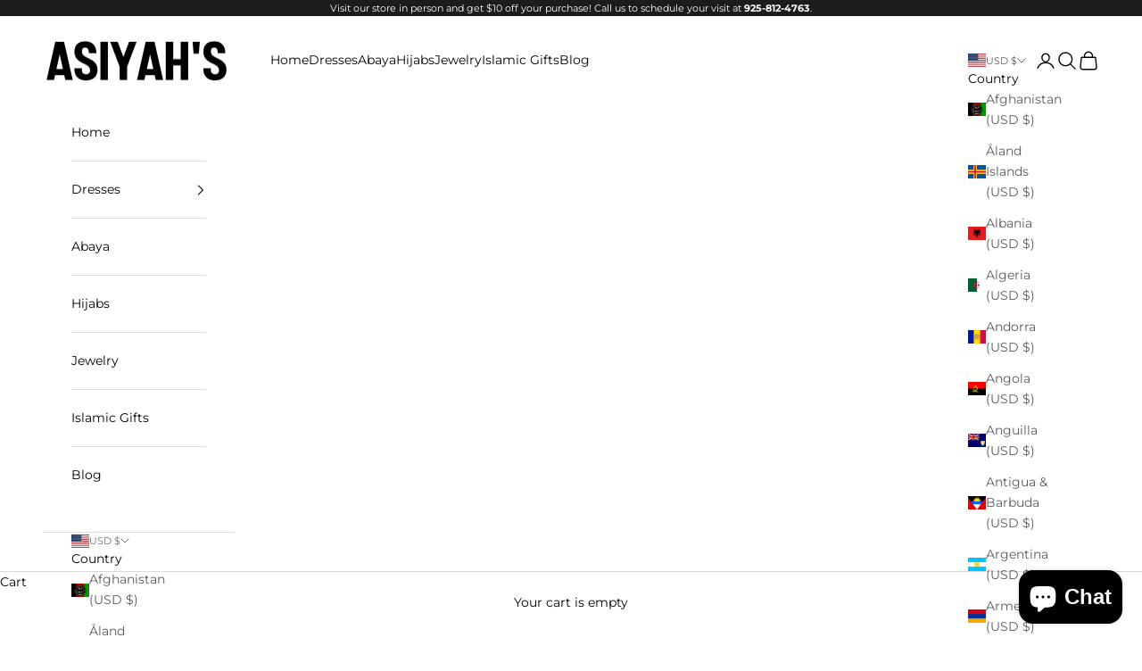

--- FILE ---
content_type: application/x-javascript; charset=utf-8
request_url: https://bundler.nice-team.net/app/shop/status/asiyahs-collection.myshopify.com.js?1769791038
body_size: -386
content:
var bundler_settings_updated='1742369883';